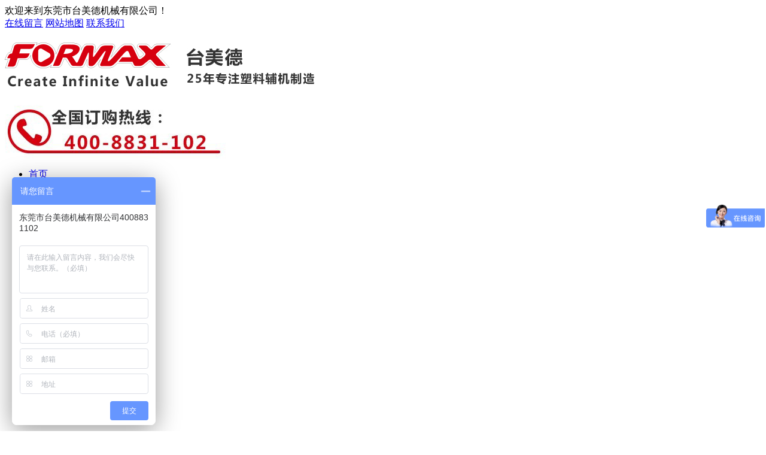

--- FILE ---
content_type: text/html
request_url: http://www.formax88.com/Products/glss/mzh/index.html
body_size: 4645
content:
<!DOCTYPE html PUBLIC "-//W3C//DTD XHTML 1.0 Transitional//EN" "http://www.w3.org/TR/xhtml1/DTD/xhtml1-transitional.dtd">
<html xmlns="http://www.w3.org/1999/xhtml">
<head>
<meta http-equiv="Content-Type" content="text/html; charset=utf-8" />
<title>米重机 挤出机_</title>
<meta name="keywords" content="米重机 挤出机,中央供料系统,除湿干燥机,色母机,称重式色母" />
<meta name="description" content="" />
<link href="/templets/default/css/style.css" rel="stylesheet" type="text/css" />
<script type="text/javascript" src="/templets/default/js/jquery1.42.min.js"></script>
<script type="text/javascript" src="/templets/default/js/jquery.SuperSlide.2.1.1.js"></script>
<script>var uaTest = /Android|webOS|Windows Phone|iPhone|ucweb|ucbrowser|iPod|BlackBerry/i.test(navigator.userAgent.toLowerCase());var touchTest = 'ontouchend' in document;if(uaTest && touchTest){window.location.href = '/index/list.php?tid=396';}</script>
<script>
    var _hmt = _hmt || [];
	(function() {
	    var hm = document.createElement("script");
	    hm.id = "omos";
	    hm.src = "http://hm.omos88.com/collect.js?GIYTEMJMMZXXE3LBPA4DQLTDN5WQ";
	    var s = document.getElementsByTagName("script")[0];
	    s.parentNode.insertBefore(hm, s);
	})();
</script>
</head>
<body>
<!--以下是header-->
	<div id="header">
    			<div id="top">
        	<div class="tops">
                <div class="top_f">欢迎来到东莞市台美德机械有限公司！</div>
                <div class="top_r">
                    <a href="/aboutus/liuyan/">在线留言</a>
                    <a class="webmap" href="/data/sitemap.html">网站地图</a>
                    <a href="/aboutus/culture/">联系我们</a>
                </div>
            </div>
        </div>
        <div id="lote">
        	<h1 class="logo"><a href="/"><img src="/uploads/images/1706280933496856.jpg" /></a></h1>
            <div class="tel"><img src="/uploads/images/1706160918295956.jpg" /></div>
        </div>
<style>#nav ul{width: 1100px !important;}</style>
<script>var uaTest = /Android|webOS|Windows Phone|iPhone|ucweb|ucbrowser|iPod|BlackBerry/i.test(navigator.userAgent.toLowerCase());var touchTest = 'ontouchend' in document;if(uaTest && touchTest){window.location.href = '/index/list.php?tid=395';}</script>
<script>
    var _hmt = _hmt || [];
	(function() {
	    var hm = document.createElement("script");
	    hm.id = "omos";
	    hm.src = "http://hm.omos88.com/collect.js?GIYTEMJMMZXXE3LBPA4DQLTDN5WQ";
	    var s = document.getElementsByTagName("script")[0];
	    s.parentNode.insertBefore(hm, s);
	})();
</script>
<script>
(function(){
    var bp = document.createElement('script');
    var curProtocol = window.location.protocol.split(':')[0];
    if (curProtocol === 'https') {
        bp.src = 'https://zz.bdstatic.com/linksubmit/push.js';
    }
    else {
        bp.src = 'http://push.zhanzhang.baidu.com/push.js';
    }
    var s = document.getElementsByTagName("script")[0];
    s.parentNode.insertBefore(bp, s);
})();
</script>

        <div id="nav">
        	<ul>
            	<li><a href="/">首页</a></li>
           		<li><a href="/Products/glss/smj/index.html" title="色母机" >色母机</a></li>
                <li><a href="/Products/glss/czsblj/index.html" title="称重式拌料机" >称重式拌料机</a></li>
                <li><a href="/Products/jlhh/zyglxt/index.html" title="中央供料系统 一线式" >中央供料系统</a></li>
                <li><a class="no" href="/Products/index.html" title="产品中心" >产品中心</a></li>
                
                <li><a href="/khjz/index.html" title="客户见证" >客户见证</a></li>
                <li><a href="/ryzz/" title="荣誉资质" >荣誉资质</a></li>
                <li><a href="/news/jszc/index.html" title="技术支持" >技术支持</a></li>
                <li><a href="/aboutus/culture/index.html" title="联系我们" >联系我们</a></li>
            </ul>
        </div>
    </div>
<!--以上是header-->
<!--以下是banner-->
    <div id="banner">
    	<div class="fullSlide" style=" height:340px !important; overflow:hidden;">
            <div class="bd">
                <ul>
                    <li _src="url(/uploads/images/1707211126296047.jpg)" style=" width:100%; background:#fff center 0 no-repeat; height:340px !important;"><a href="/" style=" height:340px !important;"></a></li>                  
                </ul>
            </div>
            <div class="hd"><!--<ul></ul>--></div>
        </div>
    	<script type="text/javascript" src="/templets/default/js/jquery.js"></script>
		<script type="text/javascript" src="/templets/default/js/superslide.2.1.js"></script>
        <script type="text/javascript">
			$(".fullSlide").hover(function(){
				$(this).find(".prev,.next").stop(true, true).fadeTo("show", 0.5)
			},
			function(){
				$(this).find(".prev,.next").fadeOut()
			});
			$(".fullSlide").slide({
				titCell: ".hd ul",
				mainCell: ".bd ul",
				effect: "fold",
				autoPlay: true,
				autoPage: true,
				trigger: "click",
				startFun: function(i) {
					var curLi = jQuery(".fullSlide .bd li").eq(i);
					if ( !! curLi.attr("_src")) {
						curLi.css("background-image", curLi.attr("_src")).removeAttr("_src")
					}
				}
			});
		</script>
    </div>
<!--以上是banner-->
<!--以下是mian-->
    <div id="mian_n">
    	<div id="mianNA">
        	<div id="left_nav">
				<ul class="produnava">
                	<h2><a href="/Products/jlhh/index.html">供料输送</a></h2>
                	
                    <li><a href="/Products/jlhh/zjsxsj/index.html">吸料机 直接式</a></li>
                    
                    <li><a href="/Products/jlhh/flsxsj/index.html">吸料机 分离式</a></li>
                    
                    <li><a href="/Products/jlhh/zyglxt/index.html">中央供料系统 一线式</a></li>
                    
                    <li><a href="/Products/jlhh/jzglxt/index.html">中央供料系统</a></li>
                    
                </ul>
                <ul class="produnavb">
                	<h2><a href="/Products/cxgz/index.html">除湿干燥</a></h2>
                	
                    <li><a href="/Products/cxgz/csglj/index.html">除湿干燥机 蜂巢式陶瓷转轮</a></li>
                    
                    <li><a href="/Products/cxgz/sjyt/index.html">三机一体除湿干燥机 蜂巢陶瓷转轮</a></li>
                    
                    <li><a href="/Products/cxgz/wrssjyt/index.html">三机一体除湿干燥机 无热式</a></li>
                    
                    <li><a href="/Products/cxgz/yskq/index.html">除湿干燥机 压缩空气</a></li>
                    
                    <li><a href="/Products/cxgz/dqgx/index.html">除湿干燥机 氮气光学镜头</a></li>
                    
                </ul>
                <ul class="produnavc">
                	<h2><a href="/Products/glss/index.html">计量混合</a></h2>
                	
                    <li><a href="/Products/glss/smj/index.html">色母机</a></li>
                    
                    <li><a href="/Products/glss/czssmj/index.html">称重式色母机</a></li>
                    
                    <li><a href="/Products/glss/czsjlj/index.html">称重式搅拌机</a></li>
                    
                    <li><a href="/Products/glss/czsblj/index.html">称重式拌料机</a></li>
                    
                    <li><a href="/Products/glss/mzh/index.html">米重机 挤出机</a></li>
                    
                    <li><a href="/Products/glss/syj/index.html">色油机</a></li>
                    
                </ul>
                <ul class="produnavd">
                	<h2><a href="/Products/lrjh/index.html">冷热交换</a></h2>
                	
                    <li><a href="/Products/lrjh/mwj/index.html">模温机</a></li>
                    
                    <li><a href="/Products/lrjh/gxjtzy/index.html">光学镜头专用模温机</a></li>
                    
                    <li><a href="/Products/lrjh/gwmwj/index.html">高温模温机</a></li>
                    
                    <li><a href="/Products/lrjh/yzzy/index.html">压铸专用模温机</a></li>
                    
                </ul>
               <ul class="produnave">
                	<h2><a href="/Products/sshs/index.html">粉碎回收</a></h2>
                	
                    <li><a href="/Products/sshs/kcsssj/index.html">啃齿式低速粉碎机</a></li>
                    
                    <li><a href="/Products/sshs/dsfsj/index.html">低速粉碎机</a></li>
                    
                    <li><a href="/Products/sshs/zxfsj/index.html">中型粉碎机</a></li>
                    
                    <li><a href="/Products/sshs/jyfsj/index.html">静音型粉碎机</a></li>
                    
                </ul>               
            </div>
        	<div id="right_mian">
            	<ul style="float:left;width: 840px;">
                	<div class="prou_name newtite"><h2>米重机 挤出机</h2><div class="Route"><a href="/">网站首页</a> > <a href='/Products/index.html'>产品中心</a> > <a href='/Products/glss/index.html'>计量混合</a> > <a href='/Products/glss/mzh/index.html'>米重机 挤出机</a> > </div></div>
                    
                </ul>
                <div class="n_more"> <span class="pageinfo">共 <strong>0</strong> 页 <strong>0</strong> 条记录</span>  </div>
            </div>
        </div>
        <div id="fotnow">
        	<h6 class="tit_bac"></h6>
        	<div id="fotnew">
            	<div class="fotnew">
                	<h3>相关资讯<a href="/news/index.html">more>></a></h3>
                    <div class="txtMarquee-top">
                        <div class="bd">
                            <ul class="infoList faq">                        
                        		<li><a href="/news/Company/1094.html" target="_blank"><span>24-02-23</span>【台美德】盛世元宵 平安团圆</a></li>
<li><a href="/news/Company/1093.html" target="_blank"><span>24-02-20</span>招兵买马 招贤纳士</a></li>
<li><a href="/news/Company/1092.html" target="_blank"><span>24-01-24</span>【台美德】2024年春节放假通知</a></li>
<li><a href="/news/Company/1091.html" target="_blank"><span>23-11-23</span>【台美德】南来北往，一生温良，心怀感恩，以暖汇光</a></li>
<li><a href="/news/Company/1090.html" target="_blank"><span>23-09-27</span>2023年中秋国庆双节放假通知</a></li>
<li><a href="/news/Company/1089.html" target="_blank"><span>23-06-26</span>热烈欢迎东莞市台商会领导莅临我司参观指导</a></li>
<li><a href="/news/Company/1088.html" target="_blank"><span>23-06-21</span>【台美德】情暖端午 爱系员工 ——公司发放端午福利!</a></li>
<li><a href="/news/Company/1087.html" target="_blank"><span>23-04-18</span>【台美德】邀您参加2023年中国国际塑料橡胶工业展-深圳橡塑展 CHINAPLAS</a></li>
<li><a href="/news/Company/1082.html" target="_blank"><span>23-03-15</span>韩国展KOPLAS2023，火热进行中……</a></li>
<li><a href="/news/Company/1081.html" target="_blank"><span>23-03-09</span>台美德祝大家女神节快乐</a></li>

                            </ul>
                        </div>
                    </div>
                    <script type="text/javascript">
						jQuery(".txtMarquee-top").slide({mainCell:".bd ul",autoPlay:true,effect:"topMarquee",vis:5,interTime:100});
					</script>
                </div>
                <div class="fotprouct">
                    <div id="rnez_r">
                    	<h3>热门产品<a href="/Products/index.html">more>></a></h3>
                        <div>
                            <div class="mr_frbox">
                              <img class="mr_frBtnL prev" src="/templets/default/images/leftstop.jpg" width="28" height="46" />
                              <div class="mr_frUl">
                              <ul>
                               <li><a class="img"  href="/Products/cxgz/sjyt/2020/1119/1037.html"><img  src="/uploads/201121/1_115145333.jpg" width="120"></a></li>
<li><a class="img"  href="/Products/cxgz/sjyt/2020/1119/1036.html"><img  src="/uploads/201121/1_11522HL.jpg" width="120"></a></li>
<li><a class="img"  href="/Products/2017/0602/409.html"><img  src="/uploads/200608/200608/1_134609C5.jpg" width="120"></a></li>
<li><a class="img"  href="/Products/glss/czsjlj/2017/0602/410.html"><img  src="/uploads/181126/200611/1_14320EQ.jpg" width="120"></a></li>
<li><a class="img"  href="/Products/glss/czssmj/2017/0602/411.html"><img  src="/uploads/200611/200611/1_140533352.jpg" width="120"></a></li>
<li><a class="img"  href="/Products/glss/czsblj/2017/0602/413.html"><img  src="/uploads/200609/200609/1_142I52W.jpg" width="120"></a></li>
<li><a class="img"  href="/Products/lrjh/gxjtzy/2017/0602/415.html"><img  src="/uploads/201124/1_16204N10.jpg" width="120"></a></li>
<li><a class="img"  href="/Products/lrjh/gwmwj/2017/0602/417.html"><img  src="/uploads/181126/200616/1_1I00TE.jpg" width="120"></a></li>
<li><a class="img"  href="/Products/cxgz/csglj/2017/0602/419.html"><img  src="/uploads/181126/200616/1_16033N57.jpg" width="120"></a></li>
<li><a class="img"  href="/Products/cxgz/sjyt/2017/0602/420.html"><img  src="/uploads/181126/200616/1_160R9318.jpg" width="120"></a></li>
                               
                              </ul>
                              </div>
                              <img class="mr_frBtnR next" src="/templets/default/images/rightstop.jpg" width="28" height="46" />
                            </div>
                            <script src="/templets/default/js/jquery_1.js" language="javascript" type="text/javascript"></script>
                            <script language="javascript" type="text/javascript" src="/templets/default/js/ss.js"></script>
                            <script language="javascript">
                            $(".mr_frUl ul li img").hover(function(){$(this).css("border-color","#A0C0EB");},function(){$(this).css("border-color","#d8d8d8")});
                            jQuery(".mr_frbox").slide({titCell:"",mainCell:".mr_frUl ul",autoPage:true,effect:"leftLoop",autoPlay:true,vis:5});
                            </script>
                        </div>
                    </div>
                </div>
            </div>
        </div>
    </div>
<!--以上是mian-->
<!--以下是footer-->
<ul class="df-flink">
     <li>友情链接：</li>
     <li><a href='https://formax.1688.com/' target='_blank'>台美德阿里巴巴店铺</a> </li><li><a href='https://www.formaxpa.com' target='_blank'>台美德国际网站</a> </li><li><a href='http://www.baidu.com' target='_blank'>百度知道</a> </li><li><a href='http://omos88.cn' target='_blank'>傲马系统</a> </li><li><a href='http://haitian.com/' target='_blank'>海天集团</a> </li>
</ul>
<style media="screen">
     .df-flink{
          width: 1200px;
          margin: 0 auto;
          border-top: 1px solid #999;
          height: 50px;
     }
     .df-flink>li+li {
          margin-right: 25px;
     }
     .df-flink>li>a {
         text-decoration: none;
         color: #333;
     }
     .df-flink>li {
         color: #333;
         float: left;
         list-style: none;
         line-height: 50px;
     }
</style>
<div id="footer">
    	<div class="fot">
        	<div class="fot_logo">
            	<img src="/uploads/images/1705271612208268.png" />
            </div>
            <div class="fot_con">
            	<p>版权所有:东莞市台美德机械有限公司</p>
                <p>全国服务热线：400-8831-102</p>
                <p>传真：0769-8533-3467</p>
                <p>地址：广东省东莞市长安镇咸西新工业区泰达路9号</p>
                <p>备案号：<a href="https://beian.miit.gov.cn" target="_blank">粤ICP备17052331号</a></p>
                <p><a href="http://www.omos88.cn/" target="_blank">技术支持：京马网</a></p>
            </div>
            <div class="fot_rem">
            	<img src="/uploads/litimg/170527/161243132E.jpg" />
            </div>
        </div>
<!--以下是JS插件-->
<script>
var _hmt = _hmt || [];
(function() {
  var hm = document.createElement("script");
  hm.src = "https://hm.baidu.com/hm.js?5e138ddfea3d91e2e9cc268488219039";
  var s = document.getElementsByTagName("script")[0]; 
  s.parentNode.insertBefore(hm, s);
})();
</script>
</div>

</body>
</html>